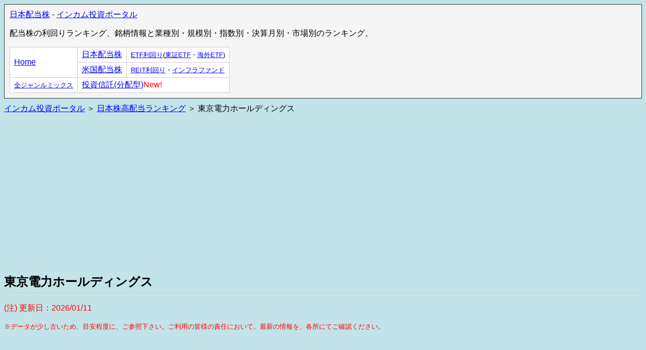

--- FILE ---
content_type: text/html
request_url: https://haitoukabu.com/kabu/m/9501.html
body_size: 2403
content:
<!DOCTYPE html>
<html>
<head>
  <meta charset="UTF-8">
  <meta http-equiv="content-language" content="ja">
  <meta http-equiv="X-UA-Compatible" content="IE=edge">
  <meta http-equiv="Pragma" content="no-cache" />
  <meta http-equiv="cache-control" content="no-cache" />
  <meta http-equiv="expires" content="0" />
  <meta name="viewport" content="width=device-width, initial-scale=1">
  <title>高配当株: 東京電力ホールディングス | インカム投資ポータル</title>
  <link rel="shortcut icon" href="/favicon.ico" >
  <link rel="stylesheet" type="text/css" href="/css/mystyle.css">
<!-- Google tag (gtag.js) -->
<script async src="https://www.googletagmanager.com/gtag/js?id=G-X1QX4CKKPG"></script>
<script>
  window.dataLayer = window.dataLayer || [];
  function gtag(){dataLayer.push(arguments);}
  gtag('js', new Date());

  gtag('config', 'G-X1QX4CKKPG');
</script>
  </head>
<body>

<div style="padding: 10px; margin-bottom: 10px; border: 1px solid #333333; background-color: #f5f5f5;">
  <a href="/kabu">日本配当株</a> - <a href="/">インカム投資ポータル</a>
  <p>配当株の利回りランキング、銘柄情報と業種別・規模別・指数別・決算月別・市場別のランキング。
  <table class="docTable">
    <tr>
      <td rowspan=2><a href="/">Home</a></td>
      <td><a href="/kabu">日本配当株</a></td>
      <td><font size=-1><a href="/etf">ETF利回り</a>(<a href="/etf">東証ETF</a>・<a href="/etf-us">海外ETF</a>)</font></td>
    </tr>
    <tr>
      <td><a href="/usstock">米国配当株</a></td>
      <td><font size=-1><a href="/reit">REIT利回り</a>・<a href="/infrafund">インフラファンド</a></font></td>
    </tr>
    <tr>
      <td rowspan=1><a href="/mix"><font size=-1>全ジャンルミックス</a></font></td>
      <td colspan=2><a href="/fund">投資信託(分配型)</a><font color="red">New!</font></td>
    </tr>
  </table>
</div>

<div id="siteNavi"><a href="../../">インカム投資ポータル</a> ＞ <a href="../../kabu/">日本株高配当ランキング</a> ＞ 東京電力ホールディングス</div>


<p>
<script async src="//pagead2.googlesyndication.com/pagead/js/adsbygoogle.js"></script>
<!-- linkunit -->
<ins class="adsbygoogle"
     style="display:block"
     data-ad-client="ca-pub-8072457672017580"
     data-ad-slot="4244098595"
     data-ad-format="link"></ins>
<script>
(adsbygoogle = window.adsbygoogle || []).push({});
</script>


  <h2>東京電力ホールディングス</h2>

  <p><font color="red">(注) 更新日：<span id="date" >2026/01/11</span></font>
  <p><font color="red" size=-1>※データが少し古いため、目安程度に、ご参照下さい。ご利用の皆様の責任において、最新の情報を、各所にてご確認ください。</font>


<p>
<script async src="//pagead2.googlesyndication.com/pagead/js/adsbygoogle.js"></script>
<!-- jreitresp -->
<ins class="adsbygoogle"
     style="display:block"
     data-ad-client="ca-pub-8072457672017580"
     data-ad-slot="6439091794"
     data-ad-format="auto"></ins>
<script>
(adsbygoogle = window.adsbygoogle || []).push({});
</script>
<p>

<table class="docTable " >
<tr>
<th>コード</th>
<td>9501</td>
<td>&nbsp;</td>
</tr>
<tr>
<th>名称</th>
<td>東京電力ホールディングス</td>
<td>&nbsp;</td>
</tr>
<tr>
<th>市場</th>
<td>東証プライム</td>
<td><font size=-1>(1623位 / 1657銘柄)<br>&nbsp;⇒&nbsp;<a href="/kabu/market-11.html">高配当ランキング：東証プライム</a></font></td>
</tr>
<tr>
<th>業種17分類</th>
<td>電力・ガス</td>
<td><font size=-1>(19位 / 25銘柄)<br>⇒&nbsp;<a href="/kabu/topix17-11.html">高配当ランキング：電力・ガス</a></font></td>
</tr>
<tr>
<th>業種33分類</th>
<td>電気・ガス業</td>
<td><font size=-1>(19位 / 25銘柄)<br>⇒&nbsp;<a href="/kabu/topix33-4050.html">高配当ランキング：電気・ガス業</a></font></td>
</tr>
<tr>
<th>TOPIX-規模区分</th>
<td>中型株400</td>
<td><font size=-1>(384位 / 398銘柄)<br>⇒&nbsp;<a href="/kabu/topix-mid.html">高配当ランキング：TOPIX中型株 (TOPIX Mid400)</a></font></td>
</tr>
<tr>
<th>決算期末</th>
<td>3月末</td>
<td><font size=-1>(2181位 / 2259銘柄)<br>⇒&nbsp;<a href="/kabu/month-3.html">高配当ランキング：3月</a></font></td>
</tr>
<tr>
<th>指数構成</th>
<td>日経225<br>日経内需50</td>
<td><font size=-1>⇒&nbsp;<a href="/kabu/nk225.html">高配当ランキング：日経225</a>&nbsp;(220位)<br>⇒&nbsp;<a href="/kabu/naiju50.html">高配当ランキング：日経内需50</a>&nbsp;(48位)</font></td>
</tr>
<tr>
<th>配当利回り</th>
<td></td>
<td><font size=-1>⇒&nbsp;<a href="https://stocks.finance.yahoo.co.jp/stocks/detail/?code=9501.T" target="_blank">Yahoo!ファイナンス</a></font><br>
<font size=-1>⇒&nbsp;<a href="https://www.nikkei.com/nkd/company/?scode=9501" target="_blank">日経会社情報</a></font></td>
</tr>
<tr>
<th>詳細情報</th>
<td>&nbsp;</td>
<td><font size=-1>⇒&nbsp;<a href="https://shikiho.toyokeizai.net/stocks/9501" target="_blank">会社四季報オンライン</a></font><br>
<font size=-1>⇒&nbsp;<a href="http://kabuyoho.ifis.co.jp/index.php?action=tp1&sa=report_zim&bcode=9501" target="_blank">IFIS株予報:配当</a></font></td>
</tr>
<tr>
<th>備考</th>
<td colspan=2><br>&nbsp;<br>&nbsp;<br></td>
</tr>
</table>


<font size=-1>
<p>
※　配当利回りは、銘柄により異なりますが、「<a href="https://finance.yahoo.co.jp/" target="_blank">Yahoo!ファイナンス様</a>」または「<a href="https://www.nikkei.com/nkd/" target="_blank">日経会社情報様</a>」サイトに記載の利回りを引用させて頂いております。引用日が古く、また、まちまちのため、ご利用の皆様の責任において、最新の情報を、各所(銘柄の詳細ページにリンクがあります)よりご確認ください。</p>
<p>
※　このページは、管理人が各所より入手したデータを元に、手元で管理・計算したデータを記載しています。<br>
　　データが古い場合やミスも有り得ますので、ご利用の皆様の責任において、最新の情報を、各所よりご確認ください。
</font>

<p>
<p>
<script async src="//pagead2.googlesyndication.com/pagead/js/adsbygoogle.js"></script>
<!-- jreitresp -->
<ins class="adsbygoogle"
     style="display:block"
     data-ad-client="ca-pub-8072457672017580"
     data-ad-slot="6439091794"
     data-ad-format="auto"></ins>
<script>
(adsbygoogle = window.adsbygoogle || []).push({});
</script>
<p>
<script async src="//pagead2.googlesyndication.com/pagead/js/adsbygoogle.js"></script>
<!-- jreitresp -->
<ins class="adsbygoogle"
     style="display:block"
     data-ad-client="ca-pub-8072457672017580"
     data-ad-slot="6439091794"
     data-ad-format="auto"></ins>
<script>
(adsbygoogle = window.adsbygoogle || []).push({});
</script>
<p>
<p>
&copy; 2016 <a href="/">インカム投資ポータル</a> - <font size=-1><a href="/sitepolicy.html">免責事項とプライバシーポリシー</a></font>

</body>
</html>


--- FILE ---
content_type: text/html; charset=utf-8
request_url: https://www.google.com/recaptcha/api2/aframe
body_size: 256
content:
<!DOCTYPE HTML><html><head><meta http-equiv="content-type" content="text/html; charset=UTF-8"></head><body><script nonce="uJcEuWnBMQe09s7IcPa1fw">/** Anti-fraud and anti-abuse applications only. See google.com/recaptcha */ try{var clients={'sodar':'https://pagead2.googlesyndication.com/pagead/sodar?'};window.addEventListener("message",function(a){try{if(a.source===window.parent){var b=JSON.parse(a.data);var c=clients[b['id']];if(c){var d=document.createElement('img');d.src=c+b['params']+'&rc='+(localStorage.getItem("rc::a")?sessionStorage.getItem("rc::b"):"");window.document.body.appendChild(d);sessionStorage.setItem("rc::e",parseInt(sessionStorage.getItem("rc::e")||0)+1);localStorage.setItem("rc::h",'1768286899339');}}}catch(b){}});window.parent.postMessage("_grecaptcha_ready", "*");}catch(b){}</script></body></html>

--- FILE ---
content_type: text/css
request_url: https://haitoukabu.com/css/mystyle.css
body_size: 576
content:
body{
//  font-family: "Open Sans", "Helvetica Neue", Helvetica, "Arial", "���S�V�b�N", YuGothic, "�q���M�m�p�S ProN W3", "Hiragino Kaku Gothic ProN", "���C���I", Meiryo, sans-serif;
  font-family: Avenir , "Open Sans" , "Helvetica Neue" , Helvetica , Arial , Verdana , Roboto , "���S�V�b�N" , "Yu Gothic" , "���S�V�b�N��" , "YuGothic" , "�q���M�m�p�S Pro W3" , "Hiragino Kaku Gothic Pro" , "Meiryo UI" , "���C���I" , Meiryo , "�l�r �o�S�V�b�N" , "MS PGothic" , sans-serif;
//	font-family: "Meiryo","���C���I","Hiragino Kaku Gothic Pro","�q���M�m�p�S Pro W3","Tahoma","Osaka","MS UI Gothic","�l�r �o�S�V�b�N","sans-serif";
  background-color: #C2E3E8;
}

a:link { color: #0000ff; }
a:visited { color: #0000ff; }
a:hover { color: #ff0000; }
a:active { color: #ff8000; }

h1 {
	padding-bottom: .5em;
	border-bottom: 1px solid #ccc;
}
h2 {
	padding-bottom: .2em;
	border-bottom: 1px solid #ccc;
}
h3 {
	padding-bottom: .2em;
	border-bottom: 1px solid #ccc;
}
h4 {
	padding-bottom: .2em;
	border-bottom: 1px solid #ccc;
}
h5 {
	padding-bottom: .2em;
	border-bottom: 1px solid #ccc;
}


.dataTable {
//  width: 100%;
  border-collapse: collapse;
  border-spacing: 0;
  empty-cells: show;
}
.dataTable th {
  padding: 4px;
//  text-align: left;
  vertical-align: top;
  background-color: #eee;
  border: 1px solid #ccc;
    font-weight: normal;
}
.dataTable td {
  padding: 4px;
  background-color: #fff;
  border: 1px solid #ccc;
}

.striped tr:nth-child(even) td {
    background-color: white;
}
.striped tr:nth-child(odd) td {
    background-color: #f5f5f5;
}

.docTable {
  border-collapse: collapse;
  border-spacing: 0;
  empty-cells: show;
}
.docTable th {
  padding: 4px 8px;
  text-align: left;
  vertical-align: top;
  background-color: #eee;
  border: 1px solid #ccc;
  font-weight: normal;
}
.docTable td {
  padding: 4px 8px;
  background-color: #fff;
  border: 1px solid #ccc;
}



